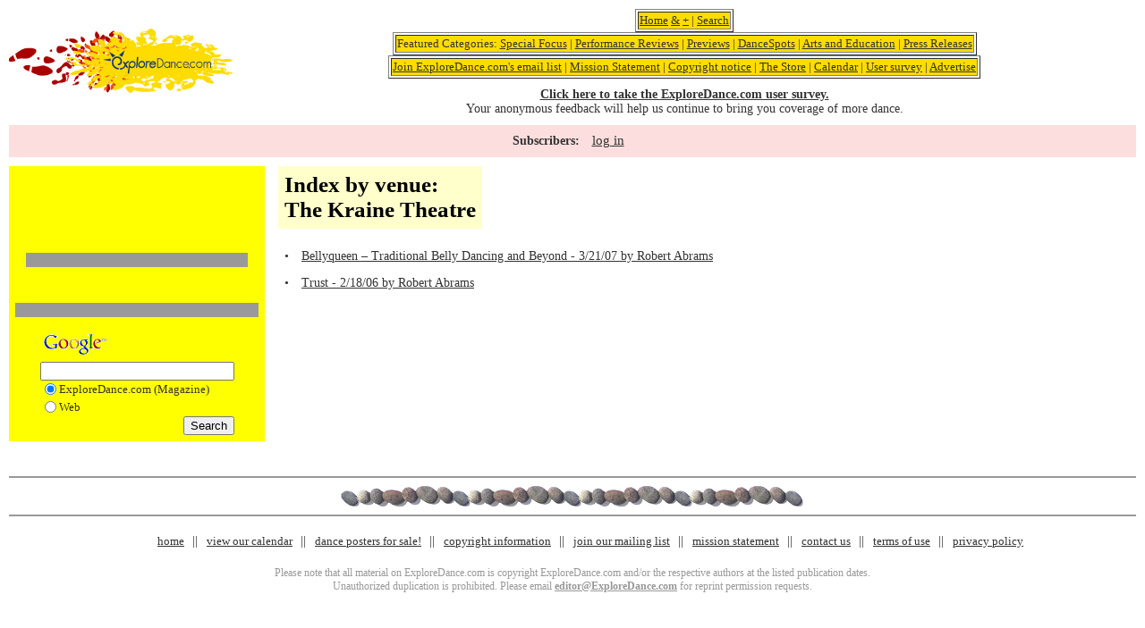

--- FILE ---
content_type: text/html; charset=UTF-8
request_url: https://www.exploredance.com/list.htm?sid=223&s=venue
body_size: 3312
content:
<!DOCTYPE html>
<html>
<head>
	<title>ExploreDance</title>
	<meta http-equiv="Content-Type" content="text/html; charset=iso-8859-1">
	<link href="https://exploredance.com/css/styles.css" rel="stylesheet" type="text/css">
	<script src="https://exploredance.com/js/jquery-3.2.1.min.js"></script>
	<script>var ACE_AR = {Site: '793940', Size: '728090'};</script>
	<script src="//uac.advertising.com/wrapper/aceUAC.js"></script>
	<script src="https://exploredance.com/js/core.js"></script>
</head>
<body>
	
	<!-- header block -->
	<div class="header">
		
		<!-- logo -->
		<div class="logo">
			<a href="https://exploredance.com/" title="ExploreDance home">
				<img src="https://exploredance.com/img/exploredancefeetlogo.jpeg" border="0" alt="ExploreDance logo">
			</a>
		</div>
	
		<!-- header categories -->
		<div class="header-categories">
			
			<table border="1" align="center"><tr><td bgcolor="fedc00" align="center">
				<a href="https://exploredance.com/" title="ExploreDance home">Home</a> 
				<a href="https://exploredance.com/indexexpanded.htm" title="ExploreDance home with expanded content">&</a> 
				<a href="https://exploredance.com/indexcolumn.htm" title="ExploreDance home in single-column format">+</a> | 
				<a href="https://exploredance.com/#searchblock" title="Search ExploreDance">Search</a>
			</td></tr></table>
			
			<table border="1" align="center"><tr><td bgcolor="fedc00" align="center">
				Featured Categories: 
				<a href="https://exploredance.com/list.htm?s=topic&sid=241" title="Read more Special Focus">Special Focus</a> | 
				<a href="https://exploredance.com/list.htm?sid=2&s=topic" title="Performance Reviews">Performance Reviews</a> | 
				<a href="https://exploredance.com/list.htm?sid=30&s=topic" title="Previews">Previews</a> | 
				<a href="https://exploredance.com/list.htm?sid=1&s=topic" title="DanceSpots">DanceSpots</a> | 
				<a href="https://exploredance.com/list.htm?s=topic&sid=44" title="Arts and Education">Arts and Education</a> | 
				<a href="https://exploredance.com/list.htm?sid=71&s=topic" title="Press Releases">Press Releases</a>
			</td></tr></table>

			<table border="1" align="center"><tr><td bgcolor="fedc00" align="center">
				<a href="https://exploredance.com/join.htm" title="Subscribe to the ExploreDance email list">Join ExploreDance.com's email list</a> | 
				<a href="https://exploredance.com/mission_statement.htm" title="Read our mission statement">Mission Statement</a> | 
				<a href="https://exploredance.com/copyright.htm" title="See our copyright information">Copyright notice</a> | 
				<a href="http://www.zazzle.com/robertabrams?rf=238479867609724382" title="Visit the ExploreDance store">The Store</a> | 
				<a href="http://www.exploredance.net/" target="_blank" title="See the ExploreDance calendar">Calendar</a> | 
				<a href="http://www.surveymonkey.com/s.aspx?sm=h_2fglCxlioDoNi6yvdbVQcQ_3d_3d" target="_blank" title="Take our user survey">User survey</a> | 
				<a href="https://exploredance.com/remote/exploredanceadpackages.html" target="_blank" title="Advertise on ExploreDance">Advertise</a>
			</td></tr></table>

			<div>
				<b><a href="http://www.surveymonkey.com/s.aspx?sm=h_2fglCxlioDoNi6yvdbVQcQ_3d_3d" target="_blank" title="Take our user survey">Click here to take the ExploreDance.com user survey.</a></b><br>
				Your anonymous feedback will help us continue to bring you coverage of more dance.
			</div>

		</div>

		<div class="logo-img">
			<a href="https://exploredance.com/" title="ExploreDance home">
				<img src="https://exploredance.com/img/logo-img/design5.svg" class="svg" />
			</a>
		</div>

	</div>
	
		<!-- subscriber controls -->
		<div class="subscriber-links">
			<p>Subscribers:</p>
			<ul>
				<!-- non-subscriber -->
				<li>
					<a href="https://exploredance.com/subscribers/index.htm" title="Log into your ExploreDance account">log in</a>
				</li>
							</ul>
		</div>

	<!-- page content -->
	<div class="content">

<TABLE WIDTH="100%" BORDER="0" CELLSPACING="0" CELLPADDING="0">
        <TR>
          <TD><TABLE BORDER="0" ALIGN="LEFT" CELLPADDING="0" CELLSPACING="0">

              <TR>

                <TD><TABLE WIDTH="100%" BORDER="0" CELLSPACING="0" CELLPADDING="0">

                    <TR>

                      <TD><TABLE WIDTH="286" BORDER="0" CELLPADDING="0" CELLSPACING="0">

                          <TR>

                            <TD VALIGN="TOP" CLASS="yellowBG"><TABLE WIDTH="100%" BORDER="0" CELLSPACING="0" CELLPADDING="7">
					<tr><td align=center><script type="text/javascript">
<!--
google_ad_client = "pub-4055480088823732";
google_ad_width = 234;
google_ad_height = 60;
google_ad_format = "234x60_as";
google_ad_channel ="";
google_color_border = "DDAAAA";
google_color_bg = "ECF8FF";
google_color_link = "0033FF";
google_color_url = "0033FF";
google_color_text = "000000";
//-->
</script>
<script type="text/javascript" src="//pagead2.googlesyndication.com/pagead/show_ads.js"></script></td></tr><tr><td><TABLE WIDTH=100% BORDER=0 CELLSPACING=12 CELLPADDING=0>
  <TR>
    <TD CLASS=darkBG HEIGHT=1><IMG SRC="https://exploredance.com/img/blank.gif" HEIGHT=1 WIDTH=1></TD>
  </TR>
</TABLE></td></tr>
                                <TR>
                                  <TD ALIGN="CENTER">









                                <!-- include code/curl.php went here -->    
                            </TD>
								</TR>
                                <TR>
                                  <TD ALIGN="CENTER"><TABLE WIDTH=100% BORDER=0 CELLSPACING=0 CELLPADDING=0>
                                      <TR>
                                        <TD CLASS=darkBG HEIGHT=1><IMG SRC="img/blank.gif" HEIGHT=1 WIDTH=1></TD>
									  </TR>
                              </TABLE></TD>
								</TR>
                          		<TR>
                            	  <TD ALIGN="CENTER">
									<!-- START GOOGLE SEARCH >> includes/google_search.php -->
<TABLE BORDER="0" CELLPADDING="0" CELLSPACING="0">
  <FORM METHOD="get" ACTION="http://www.google.com/custom" TARGET="google_window">
    <INPUT TYPE="hidden" NAME="domains" VALUE="www.exploredance.com">
    <INPUT TYPE="hidden" NAME="client" VALUE="pub-4055480088823732">
    <INPUT TYPE="hidden" NAME="forid" VALUE="1">
    <INPUT TYPE="hidden" NAME="ie" VALUE="ISO-8859-1">
    <INPUT TYPE="hidden" NAME="oe" VALUE="ISO-8859-1">
    <INPUT TYPE="hidden" NAME="safe" VALUE="active">
    <INPUT TYPE="hidden" NAME="flav" VALUE="0000">
    <INPUT TYPE="hidden" NAME="sig" VALUE="7eFpVOb1gHLmNTHv">
    <INPUT TYPE="hidden" NAME="cof" VALUE="GALT:#0066CC;GL:1;DIV:#999999;VLC:336633;AH:center;BGC:FFFFFF;LBGC:FF9900;ALC:0066CC;LC:0066CC;T:000000;GFNT:666666;GIMP:666666;LH:14;LW:50;L:https://exploredance.com/exploredancefeetlogo.jpeg;S:https://exploredance.com/index.php;FORID:1;">
    <INPUT TYPE="hidden" NAME="hl" VALUE="en">
    <TR>
	  <TD><A HREF="http://www.google.com/"><IMG SRC="//www.google.com/logos/Logo_25wht.gif" BORDER="0"></A></TD>
    </TR>
    <TR>
	  <TD><INPUT TYPE="text" NAME="q" SIZE="25" MAXLENGTH="255" VALUE=""></TD>
    </TR>
    <TR>
      <TD><TABLE BORDER="0" CELLSPACING="0" CELLPADDING="0">
          <TR>
            <TD><INPUT TYPE="radio" NAME="sitesearch" VALUE="www.exploredance.com" checked="checked"></TD>
            <TD NOWRAP CLASS="tiny">ExploreDance.com (Magazine)</TD>
          </TR>
          <TR>
            <TD><INPUT TYPE="radio" NAME="sitesearch" VALUE=""></TD>
            <TD NOWRAP CLASS="tiny">Web</TD>
          </TR>
        </TABLE></TD>
    </TR>
    
    <TR>
	  <TD ALIGN="RIGHT"><INPUT TYPE="submit" NAME="sa" VALUE="Search"></TD>
    </TR>
  </FORM>
</TABLE>
<!-- END GOOGLE SEARCH -->
								  </TD>
								</TR>
					                    

            </TABLE></TD>
						  </TR>
            </TABLE></TD>
					  <TD WIDTH="15"><IMG SRC="img/blank.gif" WIDTH="15" HEIGHT="1"></TD>
					</TR>
                        </TABLE></TD>
			  </TR>

              <TR>

                <TD HEIGHT="15"><IMG SRC="img/blank.gif" WIDTH="1" HEIGHT="15"></TD>
			  </TR>

            </TABLE>
			<TABLE BORDER="0" CELLSPACING="0" CELLPADDING="0">

              <TR>

                <TD CLASS="headerBG"><TABLE WIDTH="100%" BORDER="0" CELLSPACING="0" CELLPADDING="7">


                    <TR>

                      <TD CLASS="extraLarge">Index by venue:<br />
The Kraine Theatre
</TD>
					</TR>


			  

            </TABLE></TD>
			  </TR>

              <TR>

                <TD HEIGHT="10"><IMG SRC="img/blank.gif" WIDTH="1" HEIGHT="10"></TD>
			  </TR>


            </TABLE>
			<TABLE BORDER=0 CELLSPACING=0 CELLPADDING=7>
<TR>
	                <TD WIDTH=5 ALIGN=RIGHT VALIGN=TOP>&#8226;</TD>
	                <TD VALIGN=TOP><A HREF="article.htm?id=1829">Bellyqueen &#8211; Traditional Belly Dancing and Beyond - 3/21/07 by Robert Abrams</A></TD>
				</TR>
</TABLE>
<TABLE BORDER=0 CELLSPACING=0 CELLPADDING=7>
<TR>
	                <TD WIDTH=5 ALIGN=RIGHT VALIGN=TOP>&#8226;</TD>
	                <TD VALIGN=TOP><A HREF="article.htm?id=1520">Trust - 2/18/06 by Robert Abrams</A></TD>
				</TR>
</TABLE>
</TD>
			
		  <td valign='top'>
<!-- start of exploredance_ros_(160x600)_247RealMediaAdTag -->
<!-- fixthis -->
<script>
	OAS_rn = new String (Math.random());
	OAS_rns = OAS_rn.substring (2, 11);
	document.write('<scr'+'ipt src="//network.realmedia.com/RealMedia/ads/adstream_jx.ads/exploredance/ros/160x600/sx/ss/a/1'+OAS_rns+'@x10"></scr'+'ipt>');
</script>
<!-- end of exploredance_ros_(160x600)_247RealMediaAdTag -->
		  </td>
		</TR>
	  </table>

<!-- footer -->
<div id="footer">

	<!-- pebbles -->
	<div class="pebbles"></div>
	
	<!-- footer nav -->
	<nav class="footer-nav">
		<ul>
			<li><a href="https://exploredance.com/" title="ExploreDance home">home</a></li>
			<li><a href="http://exploredance.net/calendar.htm" title="View the ExploreDance calendar">view our calendar</a></li>
			<li><a href="http://www.zazzle.com/link.asp?associate_id=238479867609724382&redirect=contributor&contributor_id=238479867609724382" target="_blank" title="Dance posters for sale">dance posters for sale!</a></li>
			<li><a href="https://exploredance.com/copyright.htm" title="Read copyright information">copyright information</a></li>
			<li><a href="https://exploredance.com/join.htm" title="Join the ExploreDance mailing list">join our mailing list</a></li>
			<li><a href="https://exploredance.com/mission_statement.htm" title="Read the ExploreDance mission statement">mission statement</a></li>
			<li><a href="https://exploredance.com/contact-us.htm" title="Contact us">contact us</a></li>
			<li><a href="https://exploredance.com/terms-of-use.htm" title="Read our terms of use">terms of use</a></li>
			<li><a href="https://exploredance.com/privacy-policy.htm" title="Read our privacy policy">privacy policy</a></li>
		</ul>
	</nav>
	
	<!-- copyright -->
	<div class="copyright">
		Please note that all material on ExploreDance.com is copyright ExploreDance.com and/or the respective authors at the listed publication dates.<br>
		Unauthorized duplication is prohibited. Please email <a href="mailto:editor@ExploreDance.com" class="copyright" title="Email the ExploreDance editor">editor@ExploreDance.com</a> for reprint permission requests.
	</div>

</div>

<!-- Google Analytics -->
<script type="text/javascript">
	var gaJsHost = (("https:" == document.location.protocol) ? "https://ssl." : "http://www.");
	document.write(unescape("%3Cscript src='" + gaJsHost + "google-analytics.com/ga.js' type='text/javascript'%3E%3C/script%3E"));
</script>
<script type="text/javascript">
	try {
		var pageTracker = _gat._getTracker("UA-7980161-1");
		pageTracker._trackPageview();
	} catch(err) {}
</script>
<script type="text/javascript" src="https://exploredance.com/js/outbound.js"></script>


</body>
</html>

--- FILE ---
content_type: text/html; charset=utf-8
request_url: https://www.google.com/recaptcha/api2/aframe
body_size: 119
content:
<!DOCTYPE HTML><html><head><meta http-equiv="content-type" content="text/html; charset=UTF-8"></head><body><script nonce="jVEvSMTZ3vNHtikC9x1sTQ">/** Anti-fraud and anti-abuse applications only. See google.com/recaptcha */ try{var clients={'sodar':'https://pagead2.googlesyndication.com/pagead/sodar?'};window.addEventListener("message",function(a){try{if(a.source===window.parent){var b=JSON.parse(a.data);var c=clients[b['id']];if(c){var d=document.createElement('img');d.src=c+b['params']+'&rc='+(localStorage.getItem("rc::a")?sessionStorage.getItem("rc::b"):"");window.document.body.appendChild(d);sessionStorage.setItem("rc::e",parseInt(sessionStorage.getItem("rc::e")||0)+1);localStorage.setItem("rc::h",'1769079002470');}}}catch(b){}});window.parent.postMessage("_grecaptcha_ready", "*");}catch(b){}</script></body></html>